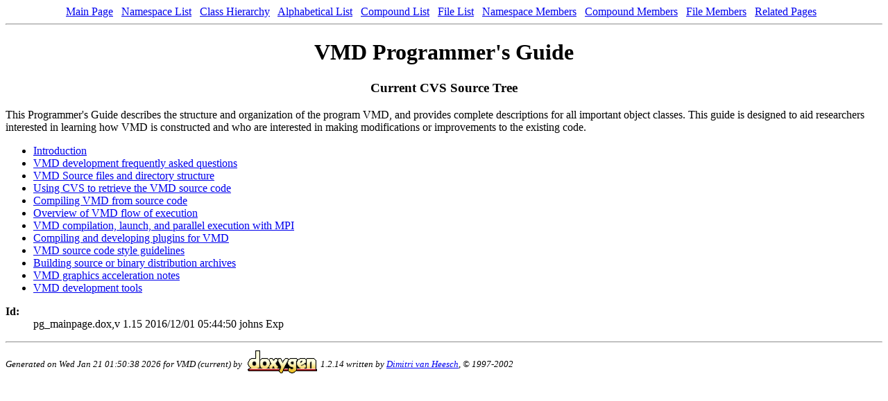

--- FILE ---
content_type: text/html
request_url: https://tcbg.illinois.edu/Research/vmd/doxygen/
body_size: 2826
content:
<!DOCTYPE HTML PUBLIC "-//W3C//DTD HTML 4.0 Transitional//EN">
<html><head><meta http-equiv="Content-Type" content="text/html;charset=iso-8859-1">
<title>VMD Programmer&apos;s Guide</title>
<link href="doxygen.css" rel="stylesheet" type="text/css">
</head><body>
<!-- Generated by Doxygen 1.2.14 -->
<center>
<a class="qindex" href="index.html">Main Page</a> &nbsp; <a class="qindex" href="namespaces.html">Namespace List</a> &nbsp; <a class="qindex" href="hierarchy.html">Class Hierarchy</a> &nbsp; <a class="qindex" href="classes.html">Alphabetical List</a> &nbsp; <a class="qindex" href="annotated.html">Compound List</a> &nbsp; <a class="qindex" href="files.html">File List</a> &nbsp; <a class="qindex" href="namespacemembers.html">Namespace Members</a> &nbsp; <a class="qindex" href="functions.html">Compound Members</a> &nbsp; <a class="qindex" href="globals.html">File Members</a> &nbsp; <a class="qindex" href="pages.html">Related Pages</a> &nbsp; </center>
<hr><h1>VMD Programmer's Guide</h1>
<p>
<h3 align="center">Current CVS Source Tree</h3>
<p>

<p>
 This Programmer's Guide describes the structure and organization of the  program VMD, and provides complete descriptions for all important object  classes. This guide is designed to aid researchers interested in learning  how VMD is constructed and who are interested in making modifications or  improvements to the existing code.
<p>
<ul>
<li> <a href="intro.html#intro">Introduction</a> <li> <a href="faq.html#faq">VMD development frequently asked questions</a> <li> <a href="filestruct.html#filestruct">VMD Source files and directory structure</a> <li> <a href="cvsget.html#cvsget">Using CVS to retrieve the VMD source code</a> <li> <a href="compiling.html#compiling">Compiling VMD from source code</a> <li> <a href="execution.html#execution">Overview of VMD flow of execution</a> <li> <a href="vmdmpi.html#vmdmpi">VMD compilation, launch, and parallel execution with MPI</a> <li><a href="http://www.ks.uiuc.edu/Research/vmd/plugins/doxygen/">Compiling and developing plugins for VMD</a> <li> <a href="codestyle.html#codestyle">VMD source code style guidelines</a> <li> <a href="makedistrib.html#makedistrib">Building source or binary distribution archives</a> <li> <a href="accelerators.html#accelerators">VMD graphics acceleration notes</a> <li> <a href="devtools.html#devtools">VMD development tools</a> </ul>

<p>
 <dl compact><dt><b>
Id: </b><dd>
 pg_mainpage.dox,v 1.15 2016/12/01 05:44:50 johns Exp </dl>
<p>
<hr><address><small>Generated on Wed Jan 21 01:50:38 2026 for VMD (current) by
<a href="http://www.doxygen.org/index.html">
<img src="doxygen.gif" alt="doxygen" align="middle" border=0 
width=110 height=53></a>1.2.14 written by <a href="mailto:dimitri@stack.nl">Dimitri van Heesch</a>,
 &copy;&nbsp;1997-2002</small></address>
</body>
</html>


--- FILE ---
content_type: text/css
request_url: https://tcbg.illinois.edu/Research/vmd/doxygen/doxygen.css
body_size: 1802
content:
H1 { text-align: center; }
CAPTION { font-weight: bold }
A.qindex {}
A.qindexRef {}
A.el { text-decoration: none; font-weight: bold }
A.elRef { font-weight: bold }
A.code { text-decoration: none; font-weight: normal; color: #4444ee }
A.codeRef { font-weight: normal; color: #4444ee }
A:hover { text-decoration: none; background-color: #f2f2ff }
DL.el { margin-left: -1cm }
DIV.fragment { width: 100%; border: none; background-color: #eeeeee }
DIV.ah { background-color: black; font-weight: bold; color: #ffffff; margin-bottom: 3px; margin-top: 3px }
TD.md { background-color: #f2f2ff; font-weight: bold; }
TD.mdname1 { background-color: #f2f2ff; font-weight: bold; color: #602020; }
TD.mdname { background-color: #f2f2ff; font-weight: bold; color: #602020; width: 600px; }
DIV.groupHeader { margin-left: 16px; margin-top: 12px; margin-bottom: 6px; font-weight: bold }
DIV.groupText { margin-left: 16px; font-style: italic; font-size: smaller }
BODY { background: white }
TD.indexkey { 
   background-color: #eeeeff; 
   font-weight: bold; 
   padding-right  : 10px; 
   padding-top    : 2px; 
   padding-left   : 10px; 
   padding-bottom : 2px; 
   margin-left    : 0px; 
   margin-right   : 0px; 
   margin-top     : 2px; 
   margin-bottom  : 2px  
}
TD.indexvalue { 
   background-color: #eeeeff; 
   font-style: italic; 
   padding-right  : 10px; 
   padding-top    : 2px; 
   padding-left   : 10px; 
   padding-bottom : 2px; 
   margin-left    : 0px; 
   margin-right   : 0px; 
   margin-top     : 2px; 
   margin-bottom  : 2px  
}
FONT.keyword       { color: #008000 }
FONT.keywordtype   { color: #604020 }
FONT.keywordflow   { color: #e08000 }
FONT.comment       { color: #800000 }
FONT.preprocessor  { color: #806020 }
FONT.stringliteral { color: #002080 }
FONT.charliteral   { color: #008080 }
